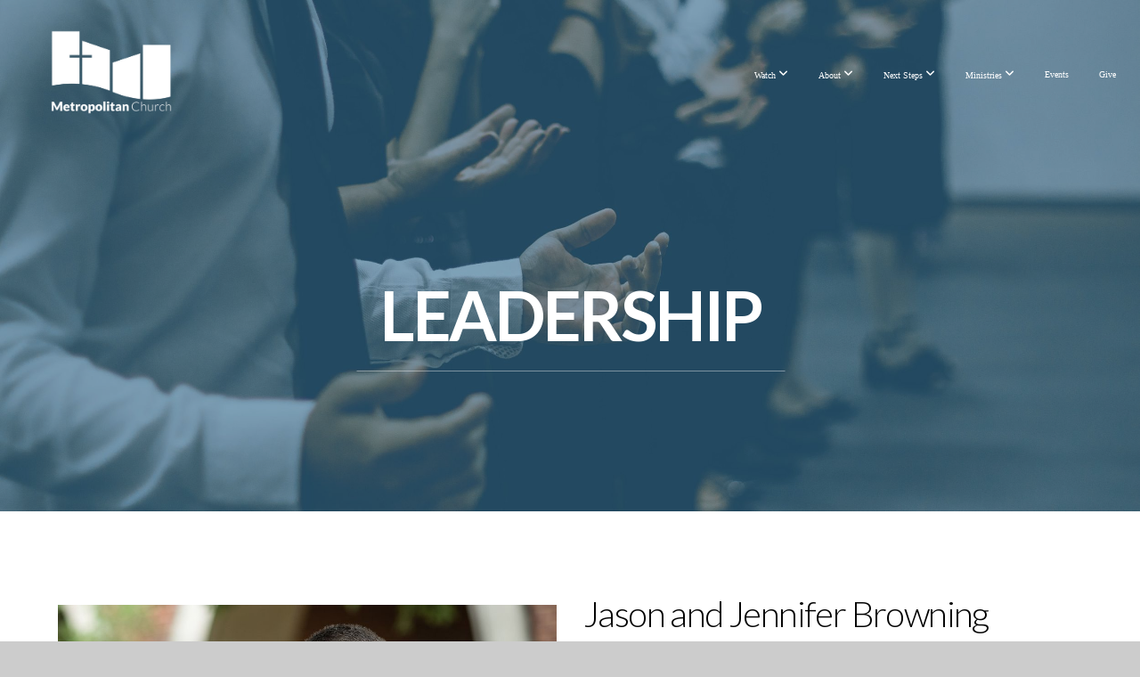

--- FILE ---
content_type: text/html; charset=UTF-8
request_url: https://metropolitanchurch.net/leadership
body_size: 10546
content:
<!DOCTYPE html>
<html class="wf-loading">
	<head>
		<meta http-equiv="Content-Type" content="text/html; charset=utf-8" />
		<meta name="viewport" content="width=device-width, initial-scale=1.0" />
<meta name="provider" content="snappages" />
<meta http-equiv="X-UA-Compatible" content="IE=Edge"/>
    <meta name="keywords" content="church, god, birmingham, worship, acton, jesus, hoover, alabama, church of god, " />
    <meta name="description" content="We exist to exalt Christ, equip believers and expand His kingdom." />
<link rel="shortcut icon" href="https://storage2.snappages.site/HXNB87/assets/favicon.png">
<link rel="canonical" href="https://metropolitanchurch.net/leadership" />
<title>Metropolitan Church - Leadership</title>
    <script defer src="https://ajax.googleapis.com/ajax/libs/jquery/2.1.3/jquery.min.js"></script>
<script>
	var wid=21363, pid=625894, ptype='basic', tid=25291, custom_fonts = "Lato:100,100italic,300,300italic,regular,italic,700,700italic,900,900italic|Open Sans:300,300italic,regular,italic,600,600italic,700,700italic,800,800italic|Assistant:200,300,regular,600,700,800&display=swap";var page_type="page", render_url="https://site.snappages.site";</script>
<link href="https://assets2.snappages.site/global/styles/website.min.css?v=1768428243" type="text/css" rel="stylesheet" /><script defer src="https://assets2.snappages.site/global/assets/js/website.min.js?v=1768428243" type="text/javascript"></script><link class="core-style" href="https://storage2.snappages.site/HXNB87/assets/themes/25291/style1737039022.css" type="text/css" rel="stylesheet" />
<link href="https://site.snappages.site/assets/icons/fontawesome/webfonts/fa-brands-400.woff2" rel="preload" as="font" type="font/woff2" crossorigin="anonymous"/>
<link href="https://site.snappages.site/assets/icons/fontawesome/webfonts/fa-regular-400.woff2" rel="preload" as="font" type="font/woff2" crossorigin="anonymous"/>
<link href="https://site.snappages.site/assets/icons/fontawesome/webfonts/fa-solid-900.woff2" rel="preload" as="font" type="font/woff2" crossorigin="anonymous"/>
<link href="https://site.snappages.site/assets/icons/fontawesome/css/all.min.css" rel="stylesheet"/>
<link href="https://site.snappages.site/assets/icons/fontawesome/css/all.min.css" rel="stylesheet"/>
<noscript><link href="https://site.snappages.site/assets/icons/fontawesome/css/all.min.css" rel="stylesheet" as="style"/></noscript>
<link href="https://site.snappages.site/assets/icons/fontawesome/css/v4-shims.min.css" rel="preload" as="style" onload="this.rel='stylesheet'"/>
<noscript><link href="https://site.snappages.site/assets/icons/fontawesome/css/v4-shims.min.css" rel="stylesheet" as="style"/></noscript>
<link href="https://assets2.snappages.site/global/assets/icons/pixeden/css/pe-icon-7-stroke.min.css" rel="preload" as="style" onload="this.rel='stylesheet'"/>
<noscript><link href="https://assets2.snappages.site/global/assets/icons/pixeden/css/pe-icon-7-stroke.min.css" rel="stylesheet" as="style"/></noscript>
<link href="https://assets2.snappages.site/global/assets/icons/typicons/typicons.min.css" rel="preload" as="style" onload="this.rel='stylesheet'"/>
<noscript><link href="https://assets2.snappages.site/global/assets/icons/typicons/typicons.min.css" rel="preload" as="stylesheet"/></noscript>
<link href="https://use.typekit.net/hqk1yln.css" rel="stylesheet" />

<svg xmlns="https://www.w3.org/2000/svg" style="display:none;">
    <symbol id="sp-icon-amazon" viewBox="0 0 50 50">
        <g fill-rule="nonzero">
          <path id="Shape" d="M0.0909090909,38.8 C0.242409091,38.53335 0.484818182,38.51665 0.818181818,38.75 C8.39390909,43.58335 16.6363636,46 25.5454545,46 C31.4848182,46 37.3484545,44.78335 43.1363636,42.35 C43.2878636,42.28335 43.5075455,42.18335 43.7954545,42.05 C44.0833182,41.91665 44.2878636,41.81665 44.4090909,41.75 C44.8636364,41.55 45.2196818,41.65 45.4772727,42.05 C45.7348182,42.45 45.6515,42.81665 45.2272727,43.15 C44.6818182,43.58335 43.9848182,44.08335 43.1363636,44.65 C40.5302727,46.35 37.6211818,47.66665 34.4090909,48.6 C31.1969545,49.53335 28.0605909,50 25,50 C20.2727273,50 15.803,49.09165 11.5909091,47.275 C7.37877273,45.45835 3.60604545,42.9 0.272727273,39.6 C0.0909090909,39.43335 0,39.26665 0,39.1 C0,39 0.0302727273,38.9 0.0909090909,38.8 Z M13.7727273,24.55 C13.7727273,22.25 14.2878636,20.28335 15.3181818,18.65 C16.3484545,17.01665 17.7575455,15.78335 19.5454545,14.95 C21.1818182,14.18335 23.1969545,13.63335 25.5909091,13.3 C26.4090909,13.2 27.7424091,13.06665 29.5909091,12.9 L29.5909091,12.05 C29.5909091,9.91665 29.3787727,8.48335 28.9545455,7.75 C28.3181818,6.75 27.3181818,6.25 25.9545455,6.25 L25.5909091,6.25 C24.5909091,6.35 23.7272727,6.7 23,7.3 C22.2727273,7.9 21.803,8.73335 21.5909091,9.8 C21.4696818,10.46665 21.1666364,10.85 20.6818182,10.95 L15.4545455,10.25 C14.9393636,10.11665 14.6818182,9.81665 14.6818182,9.35 C14.6818182,9.25 14.6969545,9.13335 14.7272727,9 C15.2424091,6.03335 16.5075455,3.83335 18.5227273,2.4 C20.5378636,0.96665 22.8939091,0.16665 25.5909091,0 L26.7272727,0 C30.1818182,0 32.8787727,0.98335 34.8181818,2.95 C35.1223778,3.2848521 35.4034595,3.64418094 35.6590909,4.025 C35.9166364,4.40835 36.1211818,4.75 36.2727273,5.05 C36.4242273,5.35 36.5605909,5.78335 36.6818182,6.35 C36.803,6.91665 36.8939091,7.30835 36.9545455,7.525 C37.0151364,7.74165 37.0605909,8.20835 37.0909091,8.925 C37.1211818,9.64165 37.1363636,10.06665 37.1363636,10.2 L37.1363636,22.3 C37.1363636,23.16665 37.25,23.95835 37.4772727,24.675 C37.7045455,25.39165 37.9242273,25.90835 38.1363636,26.225 C38.3484545,26.54165 38.6969545,27.05 39.1818182,27.75 C39.3636364,28.05 39.4545455,28.31665 39.4545455,28.55 C39.4545455,28.81665 39.3333182,29.05 39.0909091,29.25 C36.5757273,31.65 35.2120909,32.95 35,33.15 C34.6363636,33.45 34.1969545,33.48335 33.6818182,33.25 C33.2575455,32.85 32.8863636,32.46665 32.5681818,32.1 C32.25,31.73335 32.0227273,31.46665 31.8863636,31.3 C31.75,31.13335 31.5302727,30.80835 31.2272727,30.325 C30.9242273,29.84165 30.7120909,29.51665 30.5909091,29.35 C28.8939091,31.38335 27.2272727,32.65 25.5909091,33.15 C24.5605909,33.48335 23.2878636,33.65 21.7727273,33.65 C19.4393636,33.65 17.5227273,32.85835 16.0227273,31.275 C14.5227273,29.69165 13.7727273,27.45 13.7727273,24.55 Z M21.5909091,23.55 C21.5909091,24.85 21.8863636,25.89165 22.4772727,26.675 C23.0681818,27.45835 23.8636364,27.85 24.8636364,27.85 C24.9545455,27.85 25.0833182,27.83335 25.25,27.8 C25.4166364,27.76665 25.5302727,27.75 25.5909091,27.75 C26.8636364,27.38335 27.8484545,26.48335 28.5454545,25.05 C28.8787727,24.41665 29.1287727,23.725 29.2954545,22.975 C29.4620909,22.225 29.553,21.61665 29.5681818,21.15 C29.5833182,20.68335 29.5909091,19.91665 29.5909091,18.85 L29.5909091,17.6 C27.8333182,17.6 26.5,17.73335 25.5909091,18 C22.9242273,18.83335 21.5909091,20.68335 21.5909091,23.55 Z M40.6818182,39.65 C40.7424091,39.51665 40.8333182,39.38335 40.9545455,39.25 C41.7120909,38.68335 42.4393636,38.3 43.1363636,38.1 C44.2878636,37.76665 45.4090909,37.58335 46.5,37.55 C46.803,37.51665 47.0909091,37.53335 47.3636364,37.6 C48.7272727,37.73335 49.5454545,37.98335 49.8181818,38.35 C49.9393636,38.55 50,38.85 50,39.25 L50,39.6 C50,40.76665 49.7120909,42.14165 49.1363636,43.725 C48.5605909,45.30835 47.7575455,46.58335 46.7272727,47.55 C46.5757273,47.68335 46.4393636,47.75 46.3181818,47.75 C46.2575455,47.75 46.1969545,47.73335 46.1363636,47.7 C45.9545455,47.6 45.9090909,47.41665 46,47.15 C47.1211818,44.25 47.6818182,42.23335 47.6818182,41.1 C47.6818182,40.73335 47.6211818,40.46665 47.5,40.3 C47.1969545,39.9 46.3484545,39.7 44.9545455,39.7 C44.4393636,39.7 43.8333182,39.73335 43.1363636,39.8 C42.3787727,39.9 41.6818182,40 41.0454545,40.1 C40.8636364,40.1 40.7424091,40.06665 40.6818182,40 C40.6211818,39.93335 40.6060455,39.86665 40.6363636,39.8 C40.6363636,39.76665 40.6515,39.71665 40.6818182,39.65 Z"/>
        </g>
    </symbol>
    <symbol id="sp-icon-roku" viewBox="0 0 50 50">
        <g>
          <path id="Combined-Shape" d="M8,0 L42,0 C46.418278,-8.11624501e-16 50,3.581722 50,8 L50,42 C50,46.418278 46.418278,50 42,50 L8,50 C3.581722,50 5.41083001e-16,46.418278 0,42 L0,8 C-5.41083001e-16,3.581722 3.581722,8.11624501e-16 8,0 Z M9.94591393,22.6758056 C9.94591393,23.9554559 8.93797503,25.0040346 7.705466,25.0040346 L6.5944023,25.0040346 L6.5944023,20.3268077 L7.705466,20.3268077 C8.93797503,20.3268077 9.94591393,21.3746529 9.94591393,22.6758056 Z M15,32 L11.1980679,26.5137477 C12.6117075,25.6540149 13.5405811,24.2489259 13.5405811,22.6758056 C13.5405811,20.0964239 11.1176341,18 8.14917631,18 L3,18 L3,31.9899135 L6.5944023,31.9899135 L6.5944023,27.3332264 L7.6834372,27.3332264 L10.9214498,32 L15,32 Z M19.4209982,23.6089545 C20.3760082,23.6089545 21.1686305,24.9005713 21.1686305,26.4995139 C21.1686305,28.098368 20.3760082,29.3917084 19.4209982,29.3917084 C18.4876486,29.3917084 17.6937241,28.0984122 17.6937241,26.4995139 C17.6937241,24.9006155 18.4876486,23.6089545 19.4209982,23.6089545 Z M24.8610089,26.4995139 C24.8610089,23.4472925 22.4211995,21 19.4209982,21 C16.4217953,21 14,23.4472925 14,26.4995139 C14,29.5540333 16.4217953,32 19.4209982,32 C22.4211995,32 24.8610089,29.5540333 24.8610089,26.4995139 Z M33.154894,21.2236663 L29.0835675,25.3681007 L29.0835675,21.2099662 L25.549974,21.2099662 L25.549974,31.7778363 L29.0835675,31.7778363 L29.0835675,27.4910969 L33.3340371,31.7778363 L37.7816639,31.7778363 L32.3803293,26.2779246 L36.8541742,21.7246949 L36.8541742,27.9961029 C36.8541742,30.0783079 38.0840844,31.9999116 41.1813884,31.9999116 C42.6517766,31.9999116 44.001101,31.1508546 44.6569026,30.3826285 L46.24575,31.7777921 L47,31.7777921 L47,21.2236663 L43.4663631,21.2236663 L43.4663631,28.056914 C43.0684459,28.7640196 42.5140009,29.2086122 41.657092,29.2086122 C40.7876817,29.2086122 40.3887661,28.6838515 40.3887661,27.0054037 L40.3887661,21.2236663 L33.154894,21.2236663 Z"/>
        </g>
    </symbol>
    <symbol id="sp-icon-google-play" viewBox="0 0 50 50">
	    <g fill-rule="nonzero">
	      <path id="top" d="M7.60285132,19.9078411 C12.5081466,14.9434827 20.3874745,6.92617108 24.6425662,2.55295316 L27.0855397,0.0509164969 L30.6904277,3.63645621 C32.6802444,5.62627291 34.2953157,7.30040733 34.2953157,7.35947047 C34.2953157,7.55651731 3.60386965,24.6751527 3.2296334,24.6751527 C3.01272912,24.6751527 4.70723014,22.8431772 7.60285132,19.9078411 Z" transform="matrix(1 0 0 -1 0 24.726)"/>
	            <path id="Shape" d="M0.767311609,49.8798639 C0.5901222,49.6828171 0.353869654,49.2693751 0.235234216,48.9735503 C0.0773930754,48.5794566 0.0183299389,41.3498232 0.0183299389,25.6690696 C0.0183299389,0.749517674 -0.0407331976,2.04992501 1.20010183,1.16295963 L1.83044807,0.709802806 L13.9256619,12.8050167 L26.0213849,24.9012488 L22.9088595,28.05298 C21.1950102,29.7866867 15.5804481,35.4796602 10.4394094,40.7194769 C1.61405295,49.6833262 1.06262729,50.2148945 0.767311609,49.8798639 Z" transform="matrix(1 0 0 -1 0 50.66)"/>
	            <path id="Shape" d="M32.1283096,28.868403 L28.287169,25.0272624 L31.5376782,21.7375476 C33.3304481,19.9249203 34.8864562,18.408627 34.9852342,18.3689121 C35.2214868,18.309849 45.0320774,23.6876494 45.5442974,24.1601545 C45.7413442,24.3373439 45.9974542,24.7711525 46.1155804,25.1453887 C46.450611,26.1499712 45.938391,27.0364274 44.5595723,27.8638205 C43.5748473,28.454961 37.3691446,31.9417227 36.3447047,32.4732909 C35.9893075,32.6703378 35.5560081,32.2961015 32.1283096,28.868403 Z" transform="matrix(1 0 0 -1 0 50.884)"/>
	            <path id="bottom" d="M16.1323829,37.9725051 C10.0850305,31.9643585 5.19959267,27.0392057 5.27851324,27.0392057 C5.33757637,27.0392057 5.84979633,27.2953157 6.401222,27.6104888 C7.48472505,28.2016293 28.8783096,39.9419552 31.3406314,41.2815682 C33.9210794,42.660387 34.0198574,42.1680244 30.4541752,45.7535642 C28.7204684,47.4872709 27.2627291,48.9052953 27.203666,48.9052953 C27.1446029,48.885947 22.160387,43.9806517 16.1323829,37.9725051 Z" transform="matrix(1 0 0 -1 0 75.945)"/>
	    </g>
    </symbol>
    <symbol id="sp-icon-apple" viewBox="0 0 50 50">
	    <g fill-rule="nonzero">
	      <path id="Shape" d="M33.9574406,26.5634279 C34.0276124,34.1300976 40.5866722,36.6480651 40.6593407,36.6801167 C40.6038808,36.8576056 39.6113106,40.2683744 37.2037125,43.7914576 C35.1223643,46.8374278 32.9623738,49.8720595 29.5596196,49.9349127 C26.2160702,49.9966052 25.1409344,47.9496797 21.3183084,47.9496797 C17.4968415,47.9496797 16.3023155,49.8721487 13.1372718,49.9966945 C9.85274871,50.1212403 7.35152871,46.7030612 5.25306112,43.668251 C0.964911488,37.4606036 -2.31212183,26.1269374 2.08810657,18.476523 C4.27404374,14.6772963 8.18048359,12.2714647 12.420574,12.2097721 C15.6458924,12.1481688 18.6901193,14.3824933 20.6618852,14.3824933 C22.6324029,14.3824933 26.3318047,11.6955185 30.2209468,12.0901367 C31.8490759,12.1579896 36.4193394,12.748667 39.353895,17.0498265 C39.1174329,17.1966031 33.9007325,20.2374843 33.9574406,26.5634279 M27.6736291,7.98325071 C29.4174035,5.86972218 30.5910653,2.92749548 30.2708784,0 C27.7573538,0.101154388 24.7179418,1.67712725 22.9150518,3.78949514 C21.2993165,5.66009243 19.8842887,8.65410161 20.2660876,11.5236543 C23.0677001,11.7406943 25.9297656,10.0981184 27.6736291,7.98325071"/>
	    </g>
    </symbol>
    <symbol id="sp-icon-windows" viewBox="0 0 50 50">
	    <g fill-rule="nonzero">
	      <path id="Shape" d="M0,7.0733463 L20.3540856,4.30155642 L20.3628405,23.9346304 L0.0184824903,24.0503891 L0,7.07354086 L0,7.0733463 Z M20.344358,26.1964981 L20.3599222,45.8466926 L0.0157587549,43.0496109 L0.0145914397,26.064786 L20.3441634,26.1964981 L20.344358,26.1964981 Z M22.8116732,3.93871595 L49.7992218,0 L49.7992218,23.6848249 L22.8116732,23.8988327 L22.8116732,3.93891051 L22.8116732,3.93871595 Z M49.8054475,26.381323 L49.7990272,49.9593385 L22.8114786,46.1503891 L22.7737354,26.3371595 L49.8054475,26.381323 Z"/>
	    </g>
    </symbol>
</svg>

	</head>
	<body>
		<div id="sp-wrapper">
			<header id="sp-header">
				<div id="sp-bar"><div id="sp-bar-text"><span></span></div><div id="sp-bar-social" class="sp-social-holder" data-style="icons" data-shape="circle"><a class="facebook" href="" target="_blank" data-type="facebook"><i class="fa fa-fw fa-facebook"></i></a><a class="twitter" href="" target="_blank" data-type="twitter"><i class="fa fa-fw fa-twitter"></i></a><a class="instagram" href="" target="_blank" data-type="instagram"><i class="fa fa-fw fa-instagram"></i></a><a class="envelope-o" href="https:///contact" target="_blank" data-type="envelope-o"><i class="fa fa-fw fa-envelope-o"></i></a></div></div>
				<div id="sp-logo"><a href="/" target="_self"><img src="https://storage2.snappages.site/HXNB87/assets/images/1824047_1920x1080_500.png" width="200px"/></a></div>
				<div id="sp-nav"><nav id="sp-nav-links"><ul><li style="z-index:1250;" id="nav_home" data-type="basic"><a href="/" target="_self"><span></span>Home</a></li><li style="z-index:1249;" id="nav_watch" data-type="folder"><a href="/watch" target="_self"><span></span>Watch&nbsp;<i class="fa fa-angle-down" style="font-size:12px;vertical-align:10%;"></i></a><ul class="sp-second-nav"><li id="nav_Sermons"><a href="https://subsplash.com/metropolitanchurch/media" target="_blank"><span></span>Sermons</a></li><li id="nav_Watch Live"><a href="https://metropolitanchurch.online.church/" target="_blank"><span></span>Watch Live</a></li></ul></li><li style="z-index:1248;" id="nav_about" data-type="folder"><a href="/about" target="_self"><span></span>About&nbsp;<i class="fa fa-angle-down" style="font-size:12px;vertical-align:10%;"></i></a><ul class="sp-second-nav"><li id="nav_what-we-believe"><a href="/what-we-believe" target="_self"><span></span>What We Believe</a></li><li id="nav_leadership"><a href="/leadership" target="_self"><span></span>Leadership</a></li></ul></li><li style="z-index:1247;" id="nav_next-steps" data-type="folder"><a href="/next-steps" target="_self"><span></span>Next Steps&nbsp;<i class="fa fa-angle-down" style="font-size:12px;vertical-align:10%;"></i></a><ul class="sp-second-nav"><li id="nav_Next Steps Class"><a href="https://metropolitanchurch.churchcenter.com/groups/lifegroups-at-metro/next-steps" target="_blank"><span></span>Next Steps Class</a></li><li id="nav_New Member Orientation"><a href="https://metropolitanchurch.churchcenter.com/people/forms/747455" target="_blank"><span></span>New Member Orientation</a></li><li id="nav_Baptism"><a href="https://metropolitanchurch.churchcenter.com/people/forms/383427" target="_blank"><span></span>Baptism</a></li><li id="nav_LifeGroups"><a href="https://metropolitanchurch.churchcenter.com/groups/lifegroups-at-metro?enrollment=open_signup%2Crequest_to_join&filter=enrollment" target="_blank"><span></span>LifeGroups</a></li><li id="nav_Merch Store"><a href="https://www.bonfire.com/store/metro-merch-1/" target="_blank"><span></span>Merch Store</a></li></ul></li><li style="z-index:1246;" id="nav_ministries" data-type="folder"><a href="/ministries" target="_self"><span></span>Ministries&nbsp;<i class="fa fa-angle-down" style="font-size:12px;vertical-align:10%;"></i></a><ul class="sp-second-nav"><li id="nav_children"><a href="/children" target="_self"><span></span>Children</a></li><li id="nav_students"><a href="/students" target="_self"><span></span>Students</a></li><li id="nav_youngadults"><a href="/youngadults" target="_self"><span></span>Young Adults</a></li><li id="nav_adults"><a href="/adults" target="_self"><span></span>Adults</a></li><li id="nav_missions"><a href="/missions" target="_self"><span></span>Missions</a></li><li id="nav_celebrate-recovery"><a href="/celebrate-recovery" target="_self"><span></span>Celebrate Recovery</a></li><li id="nav_operation-christmas-child"><a href="/operation-christmas-child" target="_self"><span></span>Operation Christmas Child</a></li></ul></li><li style="z-index:1245;" id="nav_events" data-type="basic"><a href="/events" target="_self"><span></span>Events</a></li><li style="z-index:1244;" id="nav_give" data-type="basic"><a href="/give" target="_self"><span></span>Give</a></li></ul></nav></div><div id="sp-nav-button"></div>
			</header>
			<main id="sp-content">
				<section class="sp-section sp-scheme-1" data-header="true" data-index="" data-scheme="1" data-header="true"><div class="sp-section-slide" data-background="%7B%22type%22%3A%22image%22%2C%22src%22%3A%22https%3A%5C%2F%5C%2Fstorage2.snappages.site%5C%2FHXNB87%5C%2Fassets%5C%2Fimages%5C%2F8580079_6000x4000_2500.jpg%22%2C%22size%22%3A%22cover%22%2C%22position%22%3A%2250%25+50%25%22%2C%22repeat%22%3A%22no-repeat%22%2C%22attachment%22%3A%22scroll%22%2C%22tint%22%3A%22rgba%2841%2C+128%2C+185%2C+.44%29%22%7D" data-tint="rgba(41, 128, 185, .44)"  data-label="Main" ><div class="sp-section-content"  style="padding-top:145px;padding-bottom:145px;padding-left:50px;padding-right:50px;"><div class="sp-grid sp-col sp-col-24"><div class="sp-block sp-heading-block " data-type="heading" data-id="b685656d-f059-4eb7-a35b-66842568a8bf" style="text-align:center;"><div class="sp-block-content"  style=""><span class='h1'  data-size="7.6em"><h1  style='font-size:7.6em;'><b>Leadership</b></h1></span></div></div><div class="sp-block sp-divider-block " data-type="divider" data-id="18949206-8eea-4fde-9bf8-5e3491a0145b" style="text-align:center;padding-top:0px;padding-bottom:0px;"><div class="sp-block-content"  style="max-width:480px;"><div class="sp-divider-holder"></div></div></div></div></div></div></section><section class="sp-section sp-scheme-0" data-index="" data-scheme="0"><div class="sp-section-slide"  data-label="Main" ><div class="sp-section-content"  style="padding-left:50px;padding-right:50px;"><div class="sp-grid sp-col sp-col-24"><div class="sp-row"><div class="sp-col sp-col-12"><div class="sp-block sp-image-block " data-type="image" data-id="28249558-63e4-464b-8648-566edc82c420" style="text-align:right;"><div class="sp-block-content"  style="max-width:640px;"><div class="sp-image-holder" style="background-image:url(https://storage2.snappages.site/HXNB87/assets/images/8580049_1800x1800_500.jpg);"  data-source="HXNB87/assets/images/8580049_1800x1800_2500.jpg" data-zoom="false" data-fill="true" data-ratio="square"><img src="https://storage2.snappages.site/HXNB87/assets/images/8580049_1800x1800_500.jpg" class="fill" alt="" /><div class="sp-image-title"></div><div class="sp-image-caption"></div></div></div></div></div><div class="sp-col sp-col-12"><div class="sp-block sp-heading-block " data-type="heading" data-id="2ab9cd87-4ec6-4478-9d83-2ac22fef33cb" style=""><div class="sp-block-content"  style=""><span class='h2' ><h2 >Jason and Jennifer Browning</h2></span></div></div><div class="sp-block sp-heading-block " data-type="heading" data-id="5840df1d-b855-4a32-972a-6341b09f79b3" style=""><div class="sp-block-content"  style=""><span class='h2' ><h2 ><b>Lead Pastor</b></h2></span></div></div><div class="sp-block sp-text-block " data-type="text" data-id="ef439ec4-8ddc-4905-a57b-db70c2bd8ff7" style=""><div class="sp-block-content"  style=""><a href="mailto:pastorjason@metropolitanchurch.net?subject=" rel="" target="">pastorjason@metropolitanchurch.net</a><br><a href="mailto:jennifer@metropolitanchurch.net?subject=" rel="" target="">jennifer@metropolitanchurch.net</a></div></div><div class="sp-block sp-social-block " data-type="social" data-id="b9efb391-419e-41bb-9134-dd8f6ed23798" style="padding-top:0px;padding-bottom:0px;"><div class="sp-block-content"  style=""><div class="sp-social-holder" style="font-size:15px;margin-top:-5px;"  data-style="icons" data-shape="square"><a class="facebook" href="https://www.facebook.com/jason.browning.790" target="_blank" style="margin-right:5px;margin-top:5px;"><i class="fa fa-fw fa-facebook"></i></a><a class="twitter" href="https://twitter.com/jasonbrowning23" target="_blank" style="margin-right:5px;margin-top:5px;"><i class="fa fa-fw fa-twitter"></i></a><a class="instagram" href="https://instagram.com/jasonb23" target="_blank" style="margin-right:5px;margin-top:5px;"><i class="fa fa-fw fa-instagram"></i></a></div></div></div></div></div></div></div></div></section><section class="sp-section sp-scheme-0" data-index="" data-scheme="0"><div class="sp-section-slide" data-background-color="#ecf0f1" data-order="1dd796c9-7a16-4135-ad48-4ef334d74a3e,f864a832-3916-49f8-b664-b564d8c422fd,39084f56-b3a7-4080-b71c-088288fbbe54,33e478cf-9bf9-4e94-9988-3e99addadb12,6e3d6229-a956-4d91-8031-9a368915a92e,286e386a-314d-40a4-afc9-b3ba667e14db,7dc2b717-1892-416f-aa12-9777913b9fe0,cd0875a6-0688-4345-8479-30f2d5261622,e828312b-5645-40a4-a81c-dc45b7f4e266,b81fbdc3-c441-4884-91b9-73fe4761e969,ef2054af-0a3d-4915-a1ca-99837d470572,18be5bce-a83f-4652-a397-8c5844b97818,ec8b73e1-6cf6-4ba5-8ed1-ce61f598a6be,52bea4c7-c0dd-48a4-90bb-fa4f6e9b7aed,4c061907-71da-42fd-9339-b5f31043fc97,9e805822-9c48-432c-a508-44c3085f600b,50566b11-0863-4f6d-9c29-9ebddcf20e53,7c291906-c72e-4128-b782-7328e544066a,efff25de-6c1d-4a42-be35-f5aaeca69b03,d0e93357-b164-4413-bca1-b8f059016e34,908591ac-b3a0-4c4f-a5ed-0925921cca44,7d3c3176-e9e0-4957-a0c8-6dfe26de7526,21739581-718f-44f5-ac7b-199f7243b3c0,0e983916-8f6c-4f4d-9bf6-ef8af1cb4aa4,c666e519-e094-466a-b7df-57cba0e23363,32318f79-c5b3-4edf-b38d-20db702a14d2,235f0e61-b28b-4275-ad25-848bdfb7fe1e,7c2621b4-c959-400a-881a-a7ffcd784e0b,e153236f-740a-49fe-b83c-364c7fe1c3e2,61d3235a-275c-4d06-b6b6-24557b0f2a0e,61660849-7ab7-4d3e-b104-f5a4489cbb79,5a361f8e-93c7-4a26-b7d9-ec1bed6e2908,7aae1b5f-0a9d-4af7-b30b-9c06524450c4,44bc1ec5-9bd2-4c02-97a4-7ed2ba93a9f6,6f4d0021-8cc9-4af2-b6fb-19ad13cac515,803e4c68-8ebd-46f0-b536-e62af63a0b25,e13bbf20-3a7d-4606-9787-e8089868420c,2717101e-e3f8-45ca-9f94-388a68e45890,a51a0c55-fce8-4579-a25f-f77b5930b93a"  data-label="Main" ><div class="sp-section-content"  style="padding-top:120px;padding-bottom:120px;padding-left:50px;padding-right:50px;"><div class="sp-grid sp-col sp-col-24"><div class="sp-block sp-heading-block " data-type="heading" data-id="1dd796c9-7a16-4135-ad48-4ef334d74a3e" style="text-align:center;padding-top:0px;padding-bottom:0px;"><div class="sp-block-content"  style=""><span class='h2' ><h2 ><b>Pastoral Team</b></h2></span></div></div><div class="sp-block sp-divider-block " data-type="divider" data-id="f864a832-3916-49f8-b664-b564d8c422fd" style="text-align:center;"><div class="sp-block-content"  style=""><div class="sp-divider-holder"></div></div></div><div class="sp-row"><div class="sp-col sp-col-12"><div class="sp-block sp-image-block " data-type="image" data-id="39084f56-b3a7-4080-b71c-088288fbbe54" style="text-align:center;padding-top:15px;padding-bottom:15px;padding-left:15px;padding-right:15px;"><div class="sp-block-content"  style=""><div class="sp-image-holder" style="background-image:url(https://storage2.snappages.site/HXNB87/assets/images/17486083_1800x1800_500.jpg);"  data-source="HXNB87/assets/images/17486083_1800x1800_2500.jpg" data-shape="rounded" data-zoom="false" data-fill="true" data-ratio="four-three" data-pos="center-center"><img src="https://storage2.snappages.site/HXNB87/assets/images/17486083_1800x1800_500.jpg" class="fill" alt="" /><div class="sp-image-title"></div><div class="sp-image-caption"></div></div></div></div><div class="sp-block sp-heading-block " data-type="heading" data-id="33e478cf-9bf9-4e94-9988-3e99addadb12" style="text-align:center;padding-top:0px;padding-bottom:0px;padding-left:0px;padding-right:0px;"><div class="sp-block-content"  style=""><span class='h3'  data-size="2.6em"><h3  style='font-size:2.6em;'>Clint &amp; Lisa Johnson</h3></span></div></div><div class="sp-block sp-text-block " data-type="text" data-id="6e3d6229-a956-4d91-8031-9a368915a92e" style="text-align:center;padding-top:0px;padding-bottom:0px;"><div class="sp-block-content"  style="">Associate and Family Pastor</div></div><div class="sp-block sp-icon-block " data-type="icon" data-id="286e386a-314d-40a4-afc9-b3ba667e14db" style="text-align:center;padding-top:10px;padding-bottom:10px;padding-left:0px;padding-right:0px;"><div class="sp-block-content"  style=""><a href="mailto:clint@metropolitanchurch.net?subject=" target=""><div class="sp-icon-holder" style="font-size:29px;color:#95a5a6;"  data-group="fontawesome" data-icon="envelope-o" data-style="circleborder" data-size="29px" data-color="#95a5a6" data-url="mailto:clint@metropolitanchurch.net?subject="><i class="fa fa-envelope-o fa-fw"></i></div></a></div></div></div><div class="sp-col sp-col-12"><div class="sp-block sp-image-block " data-type="image" data-id="7dc2b717-1892-416f-aa12-9777913b9fe0" style="text-align:center;padding-top:15px;padding-bottom:15px;padding-left:15px;padding-right:15px;"><div class="sp-block-content"  style=""><div class="sp-image-holder" style="background-image:url(https://storage2.snappages.site/HXNB87/assets/images/8563184_1800x1800_500.jpg);"  data-source="HXNB87/assets/images/8563184_1800x1800_2500.jpg" data-shape="rounded" data-zoom="false" data-fill="true" data-ratio="four-three" data-pos="top-center"><img src="https://storage2.snappages.site/HXNB87/assets/images/8563184_1800x1800_500.jpg" class="fill" alt="" /><div class="sp-image-title"></div><div class="sp-image-caption"></div></div></div></div><div class="sp-block sp-heading-block " data-type="heading" data-id="cd0875a6-0688-4345-8479-30f2d5261622" style="text-align:center;padding-top:0px;padding-bottom:0px;padding-left:0px;padding-right:0px;"><div class="sp-block-content"  style=""><span class='h3'  data-size="2.6em"><h3  style='font-size:2.6em;'>Kellie Morrison</h3></span></div></div><div class="sp-block sp-text-block " data-type="text" data-id="e828312b-5645-40a4-a81c-dc45b7f4e266" style="text-align:center;padding-top:0px;padding-bottom:0px;"><div class="sp-block-content"  style="">Children's Pastor</div></div><div class="sp-block sp-icon-block " data-type="icon" data-id="b81fbdc3-c441-4884-91b9-73fe4761e969" style="text-align:center;padding-top:10px;padding-bottom:10px;padding-left:0px;padding-right:0px;"><div class="sp-block-content"  style=""><a href="mailto:kellie@metropolitanchurch.net?subject=" target=""><div class="sp-icon-holder" style="font-size:29px;color:#95a5a6;"  data-group="fontawesome" data-icon="envelope-o" data-style="circleborder" data-size="29px" data-color="#95a5a6" data-url="mailto:kellie@metropolitanchurch.net?subject="><i class="fa fa-envelope-o fa-fw"></i></div></a></div></div></div></div><div class="sp-block sp-spacer-block " data-type="spacer" data-id="ef2054af-0a3d-4915-a1ca-99837d470572" style=""><div class="sp-block-content"  style=""><div class="spacer-holder" data-height="60" style="height:60px;"></div></div></div><div class="sp-row"><div class="sp-col sp-col-12"><div class="sp-block sp-image-block " data-type="image" data-id="18be5bce-a83f-4652-a397-8c5844b97818" style="text-align:center;padding-top:15px;padding-bottom:15px;padding-left:15px;padding-right:15px;"><div class="sp-block-content"  style=""><div class="sp-image-holder" style="background-image:url(https://storage2.snappages.site/HXNB87/assets/images/20243828_1350x1080_500.jpg);"  data-source="HXNB87/assets/images/20243828_1350x1080_2500.jpg" data-shape="rounded" data-zoom="false" data-fill="true" data-ratio="four-three" data-pos="bottom-center"><img src="https://storage2.snappages.site/HXNB87/assets/images/20243828_1350x1080_500.jpg" class="fill" alt="" /><div class="sp-image-title"></div><div class="sp-image-caption"></div></div></div></div><div class="sp-block sp-heading-block " data-type="heading" data-id="ec8b73e1-6cf6-4ba5-8ed1-ce61f598a6be" style="text-align:center;padding-top:0px;padding-bottom:0px;padding-left:0px;padding-right:0px;"><div class="sp-block-content"  style=""><span class='h3'  data-size="2.6em"><h3  style='font-size:2.6em;'>Danny &amp; Kaeli Walker</h3></span></div></div><div class="sp-block sp-text-block " data-type="text" data-id="52bea4c7-c0dd-48a4-90bb-fa4f6e9b7aed" style="text-align:center;padding-top:0px;padding-bottom:0px;"><div class="sp-block-content"  style="">Student Pastor</div></div><div class="sp-block sp-icon-block " data-type="icon" data-id="4c061907-71da-42fd-9339-b5f31043fc97" style="text-align:center;padding-top:10px;padding-bottom:10px;padding-left:0px;padding-right:0px;"><div class="sp-block-content"  style=""><a href="mailto:?subject=" target=""><div class="sp-icon-holder" style="font-size:29px;color:#95a5a6;"  data-group="fontawesome" data-icon="envelope-o" data-style="circleborder" data-size="29px" data-color="#95a5a6" data-url="mailto:?subject="><i class="fa fa-envelope-o fa-fw"></i></div></a></div></div></div><div class="sp-col sp-col-12"><div class="sp-block sp-image-block " data-type="image" data-id="9e805822-9c48-432c-a508-44c3085f600b" style="text-align:center;padding-top:15px;padding-bottom:15px;padding-left:15px;padding-right:15px;"><div class="sp-block-content"  style=""><div class="sp-image-holder" style="background-image:url(https://storage2.snappages.site/HXNB87/assets/images/8563139_1800x1800_500.jpg);"  data-source="HXNB87/assets/images/8563139_1800x1800_2500.jpg" data-shape="rounded" data-zoom="false" data-fill="true" data-ratio="four-three" data-pos="top-center"><img src="https://storage2.snappages.site/HXNB87/assets/images/8563139_1800x1800_500.jpg" class="fill" alt="" /><div class="sp-image-title"></div><div class="sp-image-caption"></div></div></div></div><div class="sp-block sp-heading-block " data-type="heading" data-id="50566b11-0863-4f6d-9c29-9ebddcf20e53" style="text-align:center;padding-top:0px;padding-bottom:0px;padding-left:0px;padding-right:0px;"><div class="sp-block-content"  style=""><span class='h3'  data-size="2.6em"><h3  style='font-size:2.6em;'>Andrew &amp; Haley Sapp</h3></span></div></div><div class="sp-block sp-text-block " data-type="text" data-id="7c291906-c72e-4128-b782-7328e544066a" style="text-align:center;padding-top:0px;padding-bottom:0px;"><div class="sp-block-content"  style="">Creative Arts Pastor</div></div><div class="sp-block sp-icon-block " data-type="icon" data-id="efff25de-6c1d-4a42-be35-f5aaeca69b03" style="text-align:center;padding-top:10px;padding-bottom:10px;padding-left:0px;padding-right:0px;"><div class="sp-block-content"  style=""><a href="mailto:andrew@metropolitanchurch.net?subject=" target=""><div class="sp-icon-holder" style="font-size:29px;color:#95a5a6;"  data-group="fontawesome" data-icon="envelope-o" data-style="circleborder" data-size="29px" data-color="#95a5a6" data-url="mailto:andrew@metropolitanchurch.net?subject="><i class="fa fa-envelope-o fa-fw"></i></div></a></div></div></div></div><div class="sp-block sp-spacer-block " data-type="spacer" data-id="d0e93357-b164-4413-bca1-b8f059016e34" style=""><div class="sp-block-content"  style=""><div class="spacer-holder" data-height="60" style="height:60px;"></div></div></div><div class="sp-block sp-heading-block " data-type="heading" data-id="908591ac-b3a0-4c4f-a5ed-0925921cca44" style="text-align:center;padding-top:0px;padding-bottom:0px;"><div class="sp-block-content"  style=""><span class='h2' ><h2 ><b>Support Team</b></h2></span></div></div><div class="sp-block sp-divider-block " data-type="divider" data-id="7d3c3176-e9e0-4957-a0c8-6dfe26de7526" style="text-align:center;"><div class="sp-block-content"  style=""><div class="sp-divider-holder"></div></div></div><div class="sp-row"><div class="sp-col sp-col-8"><div class="sp-block sp-heading-block " data-type="heading" data-id="21739581-718f-44f5-ac7b-199f7243b3c0" style="text-align:center;padding-top:0px;padding-bottom:0px;padding-left:0px;padding-right:0px;"><div class="sp-block-content"  style=""><span class='h3'  data-size="2.6em"><h3  style='font-size:2.6em;'>Justin Hollon</h3></span></div></div></div><div class="sp-col sp-col-8"><div class="sp-block sp-heading-block " data-type="heading" data-id="32318f79-c5b3-4edf-b38d-20db702a14d2" style="text-align:center;padding-top:0px;padding-bottom:0px;padding-left:0px;padding-right:0px;"><div class="sp-block-content"  style=""><span class='h3'  data-size="2.6em"><h3  style='font-size:2.6em;'>John Pettry</h3></span></div></div></div><div class="sp-col sp-col-8"><div class="sp-block sp-heading-block " data-type="heading" data-id="e153236f-740a-49fe-b83c-364c7fe1c3e2" style="text-align:center;padding-top:0px;padding-bottom:0px;padding-left:0px;padding-right:0px;"><div class="sp-block-content"  style=""><span class='h3'  data-size="2.6em"><h3  style='font-size:2.6em;'>Anna Kathryn Kautz</h3></span></div></div></div></div><div class="sp-row"><div class="sp-col sp-col-8"><div class="sp-block sp-text-block " data-type="text" data-id="0e983916-8f6c-4f4d-9bf6-ef8af1cb4aa4" style="text-align:center;padding-top:0px;padding-bottom:0px;"><div class="sp-block-content"  style="">Facilities &amp; Kitchen Coordinator</div></div></div><div class="sp-col sp-col-8"><div class="sp-block sp-text-block " data-type="text" data-id="235f0e61-b28b-4275-ad25-848bdfb7fe1e" style="text-align:center;padding-top:0px;padding-bottom:0px;"><div class="sp-block-content"  style="">Finance Director</div></div></div><div class="sp-col sp-col-8"><div class="sp-block sp-text-block " data-type="text" data-id="61d3235a-275c-4d06-b6b6-24557b0f2a0e" style="text-align:center;padding-top:0px;padding-bottom:0px;"><div class="sp-block-content"  style="">Book Keeper &amp; Ministry Assistant</div></div></div></div><div class="sp-row"><div class="sp-col sp-col-8"><div class="sp-block sp-icon-block " data-type="icon" data-id="c666e519-e094-466a-b7df-57cba0e23363" style="text-align:center;padding-top:10px;padding-bottom:10px;padding-left:0px;padding-right:0px;"><div class="sp-block-content"  style=""><a href="mailto:justin@metropolitanchurch.net?subject=" target=""><div class="sp-icon-holder" style="font-size:29px;color:#95a5a6;"  data-group="fontawesome" data-icon="envelope-o" data-style="circleborder" data-size="29px" data-color="#95a5a6" data-url="mailto:justin@metropolitanchurch.net?subject="><i class="fa fa-envelope-o fa-fw"></i></div></a></div></div></div><div class="sp-col sp-col-8"><div class="sp-block sp-icon-block " data-type="icon" data-id="7c2621b4-c959-400a-881a-a7ffcd784e0b" style="text-align:center;padding-top:10px;padding-bottom:10px;padding-left:0px;padding-right:0px;"><div class="sp-block-content"  style=""><a href="mailto:john@metropolitanchurch.net?subject=" target=""><div class="sp-icon-holder" style="font-size:29px;color:#95a5a6;"  data-group="fontawesome" data-icon="envelope-o" data-style="circleborder" data-size="29px" data-color="#95a5a6" data-url="mailto:john@metropolitanchurch.net?subject="><i class="fa fa-envelope-o fa-fw"></i></div></a></div></div></div><div class="sp-col sp-col-8"><div class="sp-block sp-icon-block " data-type="icon" data-id="61660849-7ab7-4d3e-b104-f5a4489cbb79" style="text-align:center;padding-top:10px;padding-bottom:10px;padding-left:0px;padding-right:0px;"><div class="sp-block-content"  style=""><a href="mailto:ak@metropolitanchurch.net?subject=" target=""><div class="sp-icon-holder" style="font-size:29px;color:#95a5a6;"  data-group="fontawesome" data-icon="envelope-o" data-style="circleborder" data-size="29px" data-color="#95a5a6" data-url="mailto:ak@metropolitanchurch.net?subject="><i class="fa fa-envelope-o fa-fw"></i></div></a></div></div></div></div><div class="sp-block sp-spacer-block " data-type="spacer" data-id="5a361f8e-93c7-4a26-b7d9-ec1bed6e2908" style=""><div class="sp-block-content"  style=""><div class="spacer-holder" data-height="60" style="height:60px;"></div></div></div><div class="sp-row"><div class="sp-col sp-col-8"><div class="sp-block sp-heading-block " data-type="heading" data-id="7aae1b5f-0a9d-4af7-b30b-9c06524450c4" style="text-align:center;padding-top:0px;padding-bottom:0px;padding-left:0px;padding-right:0px;"><div class="sp-block-content"  style=""><span class='h3'  data-size="2.6em"><h3  style='font-size:2.6em;'>Judy Kern</h3></span></div></div><div class="sp-block sp-text-block " data-type="text" data-id="44bc1ec5-9bd2-4c02-97a4-7ed2ba93a9f6" style="text-align:center;padding-top:0px;padding-bottom:0px;"><div class="sp-block-content"  style="">Ministry Assistant</div></div><div class="sp-block sp-icon-block " data-type="icon" data-id="6f4d0021-8cc9-4af2-b6fb-19ad13cac515" style="text-align:center;padding-top:10px;padding-bottom:10px;padding-left:0px;padding-right:0px;"><div class="sp-block-content"  style=""><a href="mailto:judy@metropolitanchurch.net?subject=" target=""><div class="sp-icon-holder" style="font-size:29px;color:#95a5a6;"  data-group="fontawesome" data-icon="envelope-o" data-style="circleborder" data-size="29px" data-color="#95a5a6" data-url="mailto:judy@metropolitanchurch.net?subject="><i class="fa fa-envelope-o fa-fw"></i></div></a></div></div></div><div class="sp-col sp-col-8"><div class="sp-block sp-heading-block " data-type="heading" data-id="803e4c68-8ebd-46f0-b536-e62af63a0b25" style="text-align:center;padding-top:0px;padding-bottom:0px;padding-left:0px;padding-right:0px;"><div class="sp-block-content"  style=""><span class='h3'  data-size="2.6em"><h3  style='font-size:2.6em;'>Jackie Britton</h3></span></div></div><div class="sp-block sp-text-block " data-type="text" data-id="e13bbf20-3a7d-4606-9787-e8089868420c" style="text-align:center;padding-top:0px;padding-bottom:0px;"><div class="sp-block-content"  style="">Ministry Assistant</div></div><div class="sp-block sp-icon-block " data-type="icon" data-id="2717101e-e3f8-45ca-9f94-388a68e45890" style="text-align:center;padding-top:10px;padding-bottom:10px;padding-left:0px;padding-right:0px;"><div class="sp-block-content"  style=""><a href="mailto:jackie@metropolitanchurch.net?subject=" target=""><div class="sp-icon-holder" style="font-size:29px;color:#95a5a6;"  data-group="fontawesome" data-icon="envelope-o" data-style="circleborder" data-size="29px" data-color="#95a5a6" data-url="mailto:jackie@metropolitanchurch.net?subject="><i class="fa fa-envelope-o fa-fw"></i></div></a></div></div></div><div class="sp-col sp-col-8"><div class="sp-block sp-spacer-block " data-type="spacer" data-id="a51a0c55-fce8-4579-a25f-f77b5930b93a" style=""><div class="sp-block-content"  style=""><div class="spacer-holder" data-height="60" style="height:60px;"></div></div></div></div></div></div></div></div></section>
			</main>
			<footer id="sp-footer">
				<section class="sp-section sp-scheme-3" data-index="" data-scheme="3"><div class="sp-section-slide"  data-label="Main" ><div class="sp-section-content" ><div class="sp-grid sp-col sp-col-24"><div class="sp-row"><div class="sp-col sp-col-8"><div class="sp-block sp-heading-block " data-type="heading" data-id="9d041690-9b0e-464b-aaa3-0ac31d2c5929" style="text-align:left;"><div class="sp-block-content"  style=""><span class='h3' ><h3 >About Us</h3></span></div></div><div class="sp-block sp-text-block " data-type="text" data-id="1d953ee0-9fff-4a35-bf46-feb5846295e4" style="text-align:left;"><div class="sp-block-content"  style="">We exist to exalt Christ, equip believers and expand His kingdom.<br><br>Lead Pastor Jason Browning<br><br></div></div></div><div class="sp-col sp-col-5"><div class="sp-block sp-heading-block " data-type="heading" data-id="b1b7cbf3-eb7c-4490-bee4-f37a75632368" style="text-align:left;padding-left:5px;padding-right:5px;"><div class="sp-block-content"  style=""><span class='h3' ><h3 >Join Us</h3></span></div></div><div class="sp-block sp-text-block " data-type="text" data-id="5a82bea4-2eaf-4131-823e-dcf5afabd805" style="text-align:left;padding-left:5px;padding-right:5px;"><div class="sp-block-content"  style=""><b>Sunday Morning</b><br>LifeGroups | 9:00 AM<br>Worship | 10:00 AM<br><b>Wednesdays</b><br>LifeGroups | 6:30 PM<br>Metro Students | 6:30 PM<br>Metro Kids | 6:30 PM<br><br></div></div></div><div class="sp-col sp-col-7"><div class="sp-block sp-heading-block " data-type="heading" data-id="f0db693c-d1f4-4d60-9c71-a117481e7916" style="text-align:left;"><div class="sp-block-content"  style=""><span class='h3' ><h3 >Contact Us</h3></span></div></div><div class="sp-block sp-text-block " data-type="text" data-id="540c03b4-64e3-4b5c-8245-d4d8a323c70e" style="text-align:left;"><div class="sp-block-content"  style="">info@metropolitanchurch.net<br><br>(205) 795-4448<br><br>2800 Metropolitan Way<br>Birmingham, AL 35243<br><br></div></div></div><div class="sp-col sp-col-4"><div class="sp-block sp-heading-block " data-type="heading" data-id="a77da9ca-c104-4fc2-b217-3fc7dd3b842f" style="text-align:left;"><div class="sp-block-content"  style=""><span class='h3' ><h3 >Follow Us</h3></span></div></div><div class="sp-block sp-social-block " data-type="social" data-id="257a4070-e870-4deb-9bdd-a5420b12aaea" style=""><div class="sp-block-content"  style=""><div class="sp-social-holder" style="font-size:38px;margin-top:-5px;"  data-style="icons" data-shape="square"><a class="facebook" href="https://www.facebook.com/MetroBHM/" target="_blank" style="margin-right:5px;margin-top:5px;"><i class="fa fa-fw fa-facebook"></i></a><a class="twitter" href="https://www.twitter.com/metro_bhm" target="_blank" style="margin-right:5px;margin-top:5px;"><i class="fa fa-fw fa-twitter"></i></a><a class="instagram" href="https://www.instagram.com/metro_bhm" target="_blank" style="margin-right:5px;margin-top:5px;"><i class="fa fa-fw fa-instagram"></i></a><a class="youtube" href="https://www.youtube.com/channel/UCBPTZpMldw6x55hmorq0-AQ/" target="_blank" style="margin-right:5px;margin-top:5px;"><i class="fa fa-fw fa-youtube"></i></a><a class="spotify" href="https://open.spotify.com/show/1uQOn2SVHvwtblxfr0XB6M?si=zwdWlxt_Q8CORZ2t-PcyTg" target="_blank" style="margin-right:5px;margin-top:5px;"><i class="fa fa-fw fa-spotify"></i></a><a class="podcast" href="https://podcasts.apple.com/us/podcast/metropolitan-church/id1025502417" target="_blank" style="margin-right:5px;margin-top:5px;"><i class="fa fa-fw fa-podcast"></i></a></div></div></div></div></div></div></div></div></section><div id="sp-footer-extra"><div id="sp-footer-brand"><a href="https://snappages.com?utm_source=user&utm_medium=footer" target="_blank" title="powered by SnapPages Website Builder">powered by &nbsp;<span>SnapPages</span></a></div></div>
			</footer>
		</div>
	
	</body>
</html>
